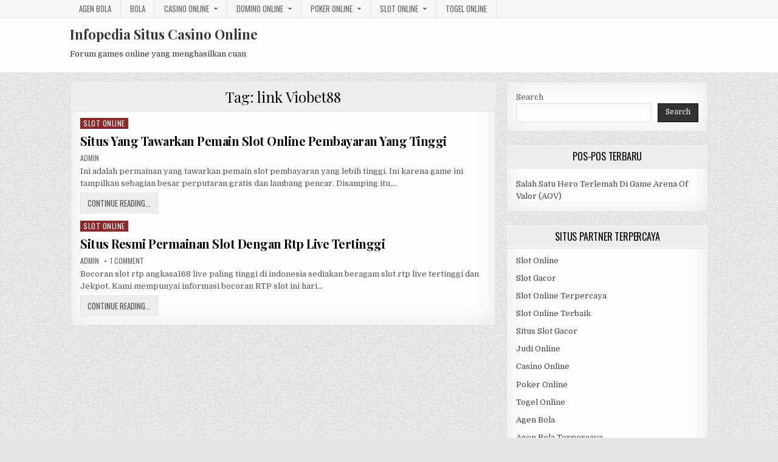

--- FILE ---
content_type: text/html; charset=UTF-8
request_url: http://nsvptapovanbharuch.com/tag/link-viobet88/
body_size: 9842
content:
<!DOCTYPE html>
<html lang="en">
<head>
<meta charset="UTF-8">
<meta name="viewport" content="width=device-width, initial-scale=1, maximum-scale=1">
<link rel="profile" href="http://gmpg.org/xfn/11">
<link rel="pingback" href="http://nsvptapovanbharuch.com/xmlrpc.php">
<meta name='robots' content='index, follow, max-image-preview:large, max-snippet:-1, max-video-preview:-1' />

	<!-- This site is optimized with the Yoast SEO plugin v26.8 - https://yoast.com/product/yoast-seo-wordpress/ -->
	<title>link Viobet88 Archives - Infopedia Situs Casino Online</title>
	<link rel="canonical" href="http://nsvptapovanbharuch.com/tag/link-viobet88/" />
	<meta property="og:locale" content="en_US" />
	<meta property="og:type" content="article" />
	<meta property="og:title" content="link Viobet88 Archives - Infopedia Situs Casino Online" />
	<meta property="og:url" content="http://nsvptapovanbharuch.com/tag/link-viobet88/" />
	<meta property="og:site_name" content="Infopedia Situs Casino Online" />
	<meta name="twitter:card" content="summary_large_image" />
	<script type="application/ld+json" class="yoast-schema-graph">{"@context":"https://schema.org","@graph":[{"@type":"CollectionPage","@id":"http://nsvptapovanbharuch.com/tag/link-viobet88/","url":"http://nsvptapovanbharuch.com/tag/link-viobet88/","name":"link Viobet88 Archives - Infopedia Situs Casino Online","isPartOf":{"@id":"https://nsvptapovanbharuch.com/#website"},"breadcrumb":{"@id":"http://nsvptapovanbharuch.com/tag/link-viobet88/#breadcrumb"},"inLanguage":"en"},{"@type":"BreadcrumbList","@id":"http://nsvptapovanbharuch.com/tag/link-viobet88/#breadcrumb","itemListElement":[{"@type":"ListItem","position":1,"name":"Home","item":"https://nsvptapovanbharuch.com/"},{"@type":"ListItem","position":2,"name":"link Viobet88"}]},{"@type":"WebSite","@id":"https://nsvptapovanbharuch.com/#website","url":"https://nsvptapovanbharuch.com/","name":"Infopedia Situs Casino Online","description":"Forum games online yang menghasilkan cuan","potentialAction":[{"@type":"SearchAction","target":{"@type":"EntryPoint","urlTemplate":"https://nsvptapovanbharuch.com/?s={search_term_string}"},"query-input":{"@type":"PropertyValueSpecification","valueRequired":true,"valueName":"search_term_string"}}],"inLanguage":"en"}]}</script>
	<!-- / Yoast SEO plugin. -->


<link rel='dns-prefetch' href='//fonts.googleapis.com' />
<link rel='dns-prefetch' href='//www.googletagmanager.com' />
<link rel="alternate" type="application/rss+xml" title="Infopedia Situs Casino Online &raquo; Feed" href="http://nsvptapovanbharuch.com/feed/" />
<link rel="alternate" type="application/rss+xml" title="Infopedia Situs Casino Online &raquo; Comments Feed" href="http://nsvptapovanbharuch.com/comments/feed/" />
<link rel="alternate" type="application/rss+xml" title="Infopedia Situs Casino Online &raquo; link Viobet88 Tag Feed" href="http://nsvptapovanbharuch.com/tag/link-viobet88/feed/" />
<script type="text/javascript">
/* <![CDATA[ */
window._wpemojiSettings = {"baseUrl":"https:\/\/s.w.org\/images\/core\/emoji\/15.0.3\/72x72\/","ext":".png","svgUrl":"https:\/\/s.w.org\/images\/core\/emoji\/15.0.3\/svg\/","svgExt":".svg","source":{"concatemoji":"http:\/\/nsvptapovanbharuch.com\/wp-includes\/js\/wp-emoji-release.min.js?ver=6.5.7"}};
/*! This file is auto-generated */
!function(i,n){var o,s,e;function c(e){try{var t={supportTests:e,timestamp:(new Date).valueOf()};sessionStorage.setItem(o,JSON.stringify(t))}catch(e){}}function p(e,t,n){e.clearRect(0,0,e.canvas.width,e.canvas.height),e.fillText(t,0,0);var t=new Uint32Array(e.getImageData(0,0,e.canvas.width,e.canvas.height).data),r=(e.clearRect(0,0,e.canvas.width,e.canvas.height),e.fillText(n,0,0),new Uint32Array(e.getImageData(0,0,e.canvas.width,e.canvas.height).data));return t.every(function(e,t){return e===r[t]})}function u(e,t,n){switch(t){case"flag":return n(e,"\ud83c\udff3\ufe0f\u200d\u26a7\ufe0f","\ud83c\udff3\ufe0f\u200b\u26a7\ufe0f")?!1:!n(e,"\ud83c\uddfa\ud83c\uddf3","\ud83c\uddfa\u200b\ud83c\uddf3")&&!n(e,"\ud83c\udff4\udb40\udc67\udb40\udc62\udb40\udc65\udb40\udc6e\udb40\udc67\udb40\udc7f","\ud83c\udff4\u200b\udb40\udc67\u200b\udb40\udc62\u200b\udb40\udc65\u200b\udb40\udc6e\u200b\udb40\udc67\u200b\udb40\udc7f");case"emoji":return!n(e,"\ud83d\udc26\u200d\u2b1b","\ud83d\udc26\u200b\u2b1b")}return!1}function f(e,t,n){var r="undefined"!=typeof WorkerGlobalScope&&self instanceof WorkerGlobalScope?new OffscreenCanvas(300,150):i.createElement("canvas"),a=r.getContext("2d",{willReadFrequently:!0}),o=(a.textBaseline="top",a.font="600 32px Arial",{});return e.forEach(function(e){o[e]=t(a,e,n)}),o}function t(e){var t=i.createElement("script");t.src=e,t.defer=!0,i.head.appendChild(t)}"undefined"!=typeof Promise&&(o="wpEmojiSettingsSupports",s=["flag","emoji"],n.supports={everything:!0,everythingExceptFlag:!0},e=new Promise(function(e){i.addEventListener("DOMContentLoaded",e,{once:!0})}),new Promise(function(t){var n=function(){try{var e=JSON.parse(sessionStorage.getItem(o));if("object"==typeof e&&"number"==typeof e.timestamp&&(new Date).valueOf()<e.timestamp+604800&&"object"==typeof e.supportTests)return e.supportTests}catch(e){}return null}();if(!n){if("undefined"!=typeof Worker&&"undefined"!=typeof OffscreenCanvas&&"undefined"!=typeof URL&&URL.createObjectURL&&"undefined"!=typeof Blob)try{var e="postMessage("+f.toString()+"("+[JSON.stringify(s),u.toString(),p.toString()].join(",")+"));",r=new Blob([e],{type:"text/javascript"}),a=new Worker(URL.createObjectURL(r),{name:"wpTestEmojiSupports"});return void(a.onmessage=function(e){c(n=e.data),a.terminate(),t(n)})}catch(e){}c(n=f(s,u,p))}t(n)}).then(function(e){for(var t in e)n.supports[t]=e[t],n.supports.everything=n.supports.everything&&n.supports[t],"flag"!==t&&(n.supports.everythingExceptFlag=n.supports.everythingExceptFlag&&n.supports[t]);n.supports.everythingExceptFlag=n.supports.everythingExceptFlag&&!n.supports.flag,n.DOMReady=!1,n.readyCallback=function(){n.DOMReady=!0}}).then(function(){return e}).then(function(){var e;n.supports.everything||(n.readyCallback(),(e=n.source||{}).concatemoji?t(e.concatemoji):e.wpemoji&&e.twemoji&&(t(e.twemoji),t(e.wpemoji)))}))}((window,document),window._wpemojiSettings);
/* ]]> */
</script>

<style id='wp-emoji-styles-inline-css' type='text/css'>

	img.wp-smiley, img.emoji {
		display: inline !important;
		border: none !important;
		box-shadow: none !important;
		height: 1em !important;
		width: 1em !important;
		margin: 0 0.07em !important;
		vertical-align: -0.1em !important;
		background: none !important;
		padding: 0 !important;
	}
</style>
<link rel='stylesheet' id='wp-block-library-css' href='http://nsvptapovanbharuch.com/wp-includes/css/dist/block-library/style.min.css?ver=6.5.7' type='text/css' media='all' />
<style id='classic-theme-styles-inline-css' type='text/css'>
/*! This file is auto-generated */
.wp-block-button__link{color:#fff;background-color:#32373c;border-radius:9999px;box-shadow:none;text-decoration:none;padding:calc(.667em + 2px) calc(1.333em + 2px);font-size:1.125em}.wp-block-file__button{background:#32373c;color:#fff;text-decoration:none}
</style>
<style id='global-styles-inline-css' type='text/css'>
body{--wp--preset--color--black: #000000;--wp--preset--color--cyan-bluish-gray: #abb8c3;--wp--preset--color--white: #ffffff;--wp--preset--color--pale-pink: #f78da7;--wp--preset--color--vivid-red: #cf2e2e;--wp--preset--color--luminous-vivid-orange: #ff6900;--wp--preset--color--luminous-vivid-amber: #fcb900;--wp--preset--color--light-green-cyan: #7bdcb5;--wp--preset--color--vivid-green-cyan: #00d084;--wp--preset--color--pale-cyan-blue: #8ed1fc;--wp--preset--color--vivid-cyan-blue: #0693e3;--wp--preset--color--vivid-purple: #9b51e0;--wp--preset--gradient--vivid-cyan-blue-to-vivid-purple: linear-gradient(135deg,rgba(6,147,227,1) 0%,rgb(155,81,224) 100%);--wp--preset--gradient--light-green-cyan-to-vivid-green-cyan: linear-gradient(135deg,rgb(122,220,180) 0%,rgb(0,208,130) 100%);--wp--preset--gradient--luminous-vivid-amber-to-luminous-vivid-orange: linear-gradient(135deg,rgba(252,185,0,1) 0%,rgba(255,105,0,1) 100%);--wp--preset--gradient--luminous-vivid-orange-to-vivid-red: linear-gradient(135deg,rgba(255,105,0,1) 0%,rgb(207,46,46) 100%);--wp--preset--gradient--very-light-gray-to-cyan-bluish-gray: linear-gradient(135deg,rgb(238,238,238) 0%,rgb(169,184,195) 100%);--wp--preset--gradient--cool-to-warm-spectrum: linear-gradient(135deg,rgb(74,234,220) 0%,rgb(151,120,209) 20%,rgb(207,42,186) 40%,rgb(238,44,130) 60%,rgb(251,105,98) 80%,rgb(254,248,76) 100%);--wp--preset--gradient--blush-light-purple: linear-gradient(135deg,rgb(255,206,236) 0%,rgb(152,150,240) 100%);--wp--preset--gradient--blush-bordeaux: linear-gradient(135deg,rgb(254,205,165) 0%,rgb(254,45,45) 50%,rgb(107,0,62) 100%);--wp--preset--gradient--luminous-dusk: linear-gradient(135deg,rgb(255,203,112) 0%,rgb(199,81,192) 50%,rgb(65,88,208) 100%);--wp--preset--gradient--pale-ocean: linear-gradient(135deg,rgb(255,245,203) 0%,rgb(182,227,212) 50%,rgb(51,167,181) 100%);--wp--preset--gradient--electric-grass: linear-gradient(135deg,rgb(202,248,128) 0%,rgb(113,206,126) 100%);--wp--preset--gradient--midnight: linear-gradient(135deg,rgb(2,3,129) 0%,rgb(40,116,252) 100%);--wp--preset--font-size--small: 13px;--wp--preset--font-size--medium: 20px;--wp--preset--font-size--large: 36px;--wp--preset--font-size--x-large: 42px;--wp--preset--spacing--20: 0.44rem;--wp--preset--spacing--30: 0.67rem;--wp--preset--spacing--40: 1rem;--wp--preset--spacing--50: 1.5rem;--wp--preset--spacing--60: 2.25rem;--wp--preset--spacing--70: 3.38rem;--wp--preset--spacing--80: 5.06rem;--wp--preset--shadow--natural: 6px 6px 9px rgba(0, 0, 0, 0.2);--wp--preset--shadow--deep: 12px 12px 50px rgba(0, 0, 0, 0.4);--wp--preset--shadow--sharp: 6px 6px 0px rgba(0, 0, 0, 0.2);--wp--preset--shadow--outlined: 6px 6px 0px -3px rgba(255, 255, 255, 1), 6px 6px rgba(0, 0, 0, 1);--wp--preset--shadow--crisp: 6px 6px 0px rgba(0, 0, 0, 1);}:where(.is-layout-flex){gap: 0.5em;}:where(.is-layout-grid){gap: 0.5em;}body .is-layout-flex{display: flex;}body .is-layout-flex{flex-wrap: wrap;align-items: center;}body .is-layout-flex > *{margin: 0;}body .is-layout-grid{display: grid;}body .is-layout-grid > *{margin: 0;}:where(.wp-block-columns.is-layout-flex){gap: 2em;}:where(.wp-block-columns.is-layout-grid){gap: 2em;}:where(.wp-block-post-template.is-layout-flex){gap: 1.25em;}:where(.wp-block-post-template.is-layout-grid){gap: 1.25em;}.has-black-color{color: var(--wp--preset--color--black) !important;}.has-cyan-bluish-gray-color{color: var(--wp--preset--color--cyan-bluish-gray) !important;}.has-white-color{color: var(--wp--preset--color--white) !important;}.has-pale-pink-color{color: var(--wp--preset--color--pale-pink) !important;}.has-vivid-red-color{color: var(--wp--preset--color--vivid-red) !important;}.has-luminous-vivid-orange-color{color: var(--wp--preset--color--luminous-vivid-orange) !important;}.has-luminous-vivid-amber-color{color: var(--wp--preset--color--luminous-vivid-amber) !important;}.has-light-green-cyan-color{color: var(--wp--preset--color--light-green-cyan) !important;}.has-vivid-green-cyan-color{color: var(--wp--preset--color--vivid-green-cyan) !important;}.has-pale-cyan-blue-color{color: var(--wp--preset--color--pale-cyan-blue) !important;}.has-vivid-cyan-blue-color{color: var(--wp--preset--color--vivid-cyan-blue) !important;}.has-vivid-purple-color{color: var(--wp--preset--color--vivid-purple) !important;}.has-black-background-color{background-color: var(--wp--preset--color--black) !important;}.has-cyan-bluish-gray-background-color{background-color: var(--wp--preset--color--cyan-bluish-gray) !important;}.has-white-background-color{background-color: var(--wp--preset--color--white) !important;}.has-pale-pink-background-color{background-color: var(--wp--preset--color--pale-pink) !important;}.has-vivid-red-background-color{background-color: var(--wp--preset--color--vivid-red) !important;}.has-luminous-vivid-orange-background-color{background-color: var(--wp--preset--color--luminous-vivid-orange) !important;}.has-luminous-vivid-amber-background-color{background-color: var(--wp--preset--color--luminous-vivid-amber) !important;}.has-light-green-cyan-background-color{background-color: var(--wp--preset--color--light-green-cyan) !important;}.has-vivid-green-cyan-background-color{background-color: var(--wp--preset--color--vivid-green-cyan) !important;}.has-pale-cyan-blue-background-color{background-color: var(--wp--preset--color--pale-cyan-blue) !important;}.has-vivid-cyan-blue-background-color{background-color: var(--wp--preset--color--vivid-cyan-blue) !important;}.has-vivid-purple-background-color{background-color: var(--wp--preset--color--vivid-purple) !important;}.has-black-border-color{border-color: var(--wp--preset--color--black) !important;}.has-cyan-bluish-gray-border-color{border-color: var(--wp--preset--color--cyan-bluish-gray) !important;}.has-white-border-color{border-color: var(--wp--preset--color--white) !important;}.has-pale-pink-border-color{border-color: var(--wp--preset--color--pale-pink) !important;}.has-vivid-red-border-color{border-color: var(--wp--preset--color--vivid-red) !important;}.has-luminous-vivid-orange-border-color{border-color: var(--wp--preset--color--luminous-vivid-orange) !important;}.has-luminous-vivid-amber-border-color{border-color: var(--wp--preset--color--luminous-vivid-amber) !important;}.has-light-green-cyan-border-color{border-color: var(--wp--preset--color--light-green-cyan) !important;}.has-vivid-green-cyan-border-color{border-color: var(--wp--preset--color--vivid-green-cyan) !important;}.has-pale-cyan-blue-border-color{border-color: var(--wp--preset--color--pale-cyan-blue) !important;}.has-vivid-cyan-blue-border-color{border-color: var(--wp--preset--color--vivid-cyan-blue) !important;}.has-vivid-purple-border-color{border-color: var(--wp--preset--color--vivid-purple) !important;}.has-vivid-cyan-blue-to-vivid-purple-gradient-background{background: var(--wp--preset--gradient--vivid-cyan-blue-to-vivid-purple) !important;}.has-light-green-cyan-to-vivid-green-cyan-gradient-background{background: var(--wp--preset--gradient--light-green-cyan-to-vivid-green-cyan) !important;}.has-luminous-vivid-amber-to-luminous-vivid-orange-gradient-background{background: var(--wp--preset--gradient--luminous-vivid-amber-to-luminous-vivid-orange) !important;}.has-luminous-vivid-orange-to-vivid-red-gradient-background{background: var(--wp--preset--gradient--luminous-vivid-orange-to-vivid-red) !important;}.has-very-light-gray-to-cyan-bluish-gray-gradient-background{background: var(--wp--preset--gradient--very-light-gray-to-cyan-bluish-gray) !important;}.has-cool-to-warm-spectrum-gradient-background{background: var(--wp--preset--gradient--cool-to-warm-spectrum) !important;}.has-blush-light-purple-gradient-background{background: var(--wp--preset--gradient--blush-light-purple) !important;}.has-blush-bordeaux-gradient-background{background: var(--wp--preset--gradient--blush-bordeaux) !important;}.has-luminous-dusk-gradient-background{background: var(--wp--preset--gradient--luminous-dusk) !important;}.has-pale-ocean-gradient-background{background: var(--wp--preset--gradient--pale-ocean) !important;}.has-electric-grass-gradient-background{background: var(--wp--preset--gradient--electric-grass) !important;}.has-midnight-gradient-background{background: var(--wp--preset--gradient--midnight) !important;}.has-small-font-size{font-size: var(--wp--preset--font-size--small) !important;}.has-medium-font-size{font-size: var(--wp--preset--font-size--medium) !important;}.has-large-font-size{font-size: var(--wp--preset--font-size--large) !important;}.has-x-large-font-size{font-size: var(--wp--preset--font-size--x-large) !important;}
.wp-block-navigation a:where(:not(.wp-element-button)){color: inherit;}
:where(.wp-block-post-template.is-layout-flex){gap: 1.25em;}:where(.wp-block-post-template.is-layout-grid){gap: 1.25em;}
:where(.wp-block-columns.is-layout-flex){gap: 2em;}:where(.wp-block-columns.is-layout-grid){gap: 2em;}
.wp-block-pullquote{font-size: 1.5em;line-height: 1.6;}
</style>
<link rel='stylesheet' id='greatwp-maincss-css' href='http://nsvptapovanbharuch.com/wp-content/themes/greatwp/style.css' type='text/css' media='all' />
<link rel='stylesheet' id='font-awesome-css' href='http://nsvptapovanbharuch.com/wp-content/themes/greatwp/assets/css/font-awesome.min.css' type='text/css' media='all' />
<link rel='stylesheet' id='greatwp-webfont-css' href='//fonts.googleapis.com/css?family=Playfair+Display:400,400i,700,700i|Domine:400,700|Oswald:400,700&#038;display=swap' type='text/css' media='all' />
<script type="text/javascript" src="http://nsvptapovanbharuch.com/wp-includes/js/jquery/jquery.min.js?ver=3.7.1" id="jquery-core-js"></script>
<script type="text/javascript" src="http://nsvptapovanbharuch.com/wp-includes/js/jquery/jquery-migrate.min.js?ver=3.4.1" id="jquery-migrate-js"></script>
<link rel="https://api.w.org/" href="http://nsvptapovanbharuch.com/wp-json/" /><link rel="alternate" type="application/json" href="http://nsvptapovanbharuch.com/wp-json/wp/v2/tags/608" /><link rel="EditURI" type="application/rsd+xml" title="RSD" href="http://nsvptapovanbharuch.com/xmlrpc.php?rsd" />
<meta name="generator" content="WordPress 6.5.7" />
<meta name="generator" content="Site Kit by Google 1.170.0" /><meta name="generator" content="Powered by WPBakery Page Builder - drag and drop page builder for WordPress."/>
<style type="text/css" id="custom-background-css">
body.custom-background { background-image: url("http://nsvptapovanbharuch.com/wp-content/themes/greatwp/assets/images/background.png"); background-position: left top; background-size: auto; background-repeat: repeat; background-attachment: fixed; }
</style>
	<link rel="alternate" type="application/rss+xml" title="RSS" href="http://nsvptapovanbharuch.com/rsslatest.xml" /><noscript><style> .wpb_animate_when_almost_visible { opacity: 1; }</style></noscript></head>

<body class="archive tag tag-link-viobet88 tag-608 custom-background greatwp-animated greatwp-fadein wpb-js-composer js-comp-ver-6.8.0 vc_responsive" id="greatwp-site-body" itemscope="itemscope" itemtype="http://schema.org/WebPage">
<a class="skip-link screen-reader-text" href="#greatwp-posts-wrapper">Skip to content</a>

<div class="greatwp-container greatwp-secondary-menu-container clearfix">
<div class="greatwp-secondary-menu-container-inside clearfix">
<nav class="greatwp-nav-secondary" id="greatwp-secondary-navigation" itemscope="itemscope" itemtype="http://schema.org/SiteNavigationElement" role="navigation" aria-label="Secondary Menu">
<div class="greatwp-outer-wrapper">
<button class="greatwp-secondary-responsive-menu-icon" aria-controls="greatwp-menu-secondary-navigation" aria-expanded="false">Menu</button>
<ul id="greatwp-menu-secondary-navigation" class="greatwp-secondary-nav-menu greatwp-menu-secondary"><li id="menu-item-391" class="menu-item menu-item-type-taxonomy menu-item-object-category menu-item-391"><a href="http://nsvptapovanbharuch.com/category/agen-bola/">Agen Bola</a></li>
<li id="menu-item-392" class="menu-item menu-item-type-taxonomy menu-item-object-category menu-item-392"><a href="http://nsvptapovanbharuch.com/category/bola/">Bola</a></li>
<li id="menu-item-393" class="menu-item menu-item-type-taxonomy menu-item-object-category menu-item-has-children menu-item-393"><a href="http://nsvptapovanbharuch.com/category/casino-online/">Casino Online</a>
<ul class="sub-menu">
	<li id="menu-item-604" class="menu-item menu-item-type-custom menu-item-object-custom menu-item-604"><a href="http://139.59.244.3/">betslot88</a></li>
	<li id="menu-item-605" class="menu-item menu-item-type-custom menu-item-object-custom menu-item-605"><a href="https://154.26.133.205/">areaslots</a></li>
</ul>
</li>
<li id="menu-item-395" class="menu-item menu-item-type-taxonomy menu-item-object-category menu-item-has-children menu-item-395"><a href="http://nsvptapovanbharuch.com/category/domino-online/">Domino Online</a>
<ul class="sub-menu">
	<li id="menu-item-594" class="menu-item menu-item-type-custom menu-item-object-custom menu-item-594"><a href="http://128.199.65.143/">gg88</a></li>
	<li id="menu-item-599" class="menu-item menu-item-type-custom menu-item-object-custom menu-item-599"><a href="http://209.97.162.9/">asiahoki</a></li>
</ul>
</li>
<li id="menu-item-397" class="menu-item menu-item-type-taxonomy menu-item-object-category menu-item-has-children menu-item-397"><a href="http://nsvptapovanbharuch.com/category/poker-online/">Poker Online</a>
<ul class="sub-menu">
	<li id="menu-item-603" class="menu-item menu-item-type-custom menu-item-object-custom menu-item-603"><a href="http://167.71.220.95/">rajapoker</a></li>
</ul>
</li>
<li id="menu-item-398" class="menu-item menu-item-type-taxonomy menu-item-object-category menu-item-has-children menu-item-398"><a href="http://nsvptapovanbharuch.com/category/slot-online/">Slot Online</a>
<ul class="sub-menu">
	<li id="menu-item-596" class="menu-item menu-item-type-custom menu-item-object-custom menu-item-596"><a>eslot</a></li>
	<li id="menu-item-600" class="menu-item menu-item-type-custom menu-item-object-custom menu-item-600"><a href="http://178.128.88.84/">garudagame</a></li>
	<li id="menu-item-602" class="menu-item menu-item-type-custom menu-item-object-custom menu-item-602"><a href="http://167.71.207.79/">playslot</a></li>
	<li id="menu-item-615" class="menu-item menu-item-type-custom menu-item-object-custom menu-item-615"><a href="http://46.101.208.185/">psgslot</a></li>
	<li id="menu-item-619" class="menu-item menu-item-type-custom menu-item-object-custom menu-item-619"><a href="http://159.65.134.188/">mediaslot</a></li>
</ul>
</li>
<li id="menu-item-399" class="menu-item menu-item-type-taxonomy menu-item-object-category menu-item-399"><a href="http://nsvptapovanbharuch.com/category/togel-online/">Togel Online</a></li>
</ul></div>
</nav>
</div>
</div>

<div class="greatwp-container" id="greatwp-header" itemscope="itemscope" itemtype="http://schema.org/WPHeader" role="banner">
<div class="greatwp-head-content clearfix" id="greatwp-head-content">

<div class="greatwp-outer-wrapper">


<div class="greatwp-header-inside clearfix">
<div id="greatwp-logo">
    <div class="site-branding">
      <h1 class="greatwp-site-title"><a href="http://nsvptapovanbharuch.com/" rel="home">Infopedia Situs Casino Online</a></h1>
      <p class="greatwp-site-description">Forum games online yang menghasilkan cuan</p>
    </div>
</div><!--/#greatwp-logo -->

<div id="greatwp-header-banner">
</div><!--/#greatwp-header-banner -->
</div>

</div>

</div><!--/#greatwp-head-content -->
</div><!--/#greatwp-header -->


<div id="greatwp-search-overlay-wrap" class="greatwp-search-overlay">
  <button class="greatwp-search-closebtn" aria-label="Close Search" title="Close Search">&#xD7;</button>
  <div class="greatwp-search-overlay-content">
    
<form role="search" method="get" class="greatwp-search-form" action="http://nsvptapovanbharuch.com/">
<label>
    <span class="screen-reader-text">Search for:</span>
    <input type="search" class="greatwp-search-field" placeholder="Search &hellip;" value="" name="s" />
</label>
<input type="submit" class="greatwp-search-submit" value="Search" />
</form>  </div>
</div>

<div class="greatwp-outer-wrapper">


</div>

<div class="greatwp-outer-wrapper">

<div class="greatwp-container clearfix" id="greatwp-wrapper">
<div class="greatwp-content-wrapper clearfix" id="greatwp-content-wrapper">
<div class="greatwp-main-wrapper clearfix" id="greatwp-main-wrapper" itemscope="itemscope" itemtype="http://schema.org/Blog" role="main">
<div class="theiaStickySidebar">
<div class="greatwp-main-wrapper-inside clearfix">




<div class="greatwp-posts-wrapper" id="greatwp-posts-wrapper">

<div class="greatwp-posts greatwp-box">

<header class="page-header">
<div class="page-header-inside">
<h1 class="page-title">Tag: <span>link Viobet88</span></h1></div>
</header>

<div class="greatwp-posts-content">


    <div class="greatwp-posts-container">
        
        
<div id="post-721" class="greatwp-fp04-post">

    
        <div class="greatwp-fp04-post-details-full">
    <div class="greatwp-fp04-post-categories"><span class="screen-reader-text">Posted in </span><a href="http://nsvptapovanbharuch.com/category/slot-online/" rel="category tag">Slot Online</a></div>
    <h3 class="greatwp-fp04-post-title"><a href="http://nsvptapovanbharuch.com/situs-yang-tawarkan-pemain-slot-online-pembayaran-yang-tinggi/" rel="bookmark">Situs Yang Tawarkan Pemain Slot Online Pembayaran Yang Tinggi</a></h3>
            <div class="greatwp-fp04-post-footer">
    <span class="greatwp-fp04-post-author greatwp-fp04-post-meta"><a href="http://nsvptapovanbharuch.com/author/admin/"><span class="screen-reader-text">Author: </span>admin</a></span>            </div>
    
    <div class="greatwp-fp04-post-snippet"><p>Ini adalah permainan yang tawarkan pemain slot pembayaran yang lebih tinggi. Ini karena game ini tampilkan sebagian besar perputaran gratis dan lambang pencar. Disamping itu,&#8230;</p>
</div>
    <div class='greatwp-fp04-post-read-more'><a href="http://nsvptapovanbharuch.com/situs-yang-tawarkan-pemain-slot-online-pembayaran-yang-tinggi/"><span class="greatwp-read-more-text">Continue Reading...<span class="screen-reader-text"> Situs Yang Tawarkan Pemain Slot Online Pembayaran Yang Tinggi</span></span></a></div>
    </div>    
</div>
    
        
<div id="post-628" class="greatwp-fp04-post">

    
        <div class="greatwp-fp04-post-details-full">
    <div class="greatwp-fp04-post-categories"><span class="screen-reader-text">Posted in </span><a href="http://nsvptapovanbharuch.com/category/slot-online/" rel="category tag">Slot Online</a></div>
    <h3 class="greatwp-fp04-post-title"><a href="http://nsvptapovanbharuch.com/situs-resmi-permainan-slot-dengan-rtp-live-tertinggi/" rel="bookmark">Situs Resmi Permainan Slot Dengan Rtp Live Tertinggi</a></h3>
            <div class="greatwp-fp04-post-footer">
    <span class="greatwp-fp04-post-author greatwp-fp04-post-meta"><a href="http://nsvptapovanbharuch.com/author/admin/"><span class="screen-reader-text">Author: </span>admin</a></span>            <span class="greatwp-fp04-post-comment greatwp-fp04-post-meta"><a href="http://nsvptapovanbharuch.com/situs-resmi-permainan-slot-dengan-rtp-live-tertinggi/#comments">1 Comment<span class="screen-reader-text"> on Situs Resmi Permainan Slot Dengan Rtp Live Tertinggi</span></a></span>
        </div>
    
    <div class="greatwp-fp04-post-snippet"><p>Bocoran slot rtp angkasa168 live paling tinggi di indonesia sediakan beragam slot rtp live tertinggi dan Jekpot. Kami mempunyai informasi bocoran RTP slot ini hari&#8230;</p>
</div>
    <div class='greatwp-fp04-post-read-more'><a href="http://nsvptapovanbharuch.com/situs-resmi-permainan-slot-dengan-rtp-live-tertinggi/"><span class="greatwp-read-more-text">Continue Reading...<span class="screen-reader-text"> Situs Resmi Permainan Slot Dengan Rtp Live Tertinggi</span></span></a></div>
    </div>    
</div>
        </div>
    <div class="clear"></div>

    

</div>
</div>

</div><!--/#greatwp-posts-wrapper -->




</div>
</div>
</div><!-- /#greatwp-main-wrapper -->


<div class="greatwp-sidebar-one-wrapper greatwp-sidebar-widget-areas clearfix" id="greatwp-sidebar-one-wrapper" itemscope="itemscope" itemtype="http://schema.org/WPSideBar" role="complementary">
<div class="theiaStickySidebar">
<div class="greatwp-sidebar-one-wrapper-inside clearfix">

<div id="block-2" class="greatwp-side-widget widget greatwp-box widget_block widget_search"><form role="search" method="get" action="http://nsvptapovanbharuch.com/" class="wp-block-search__button-outside wp-block-search__text-button wp-block-search"    ><label class="wp-block-search__label" for="wp-block-search__input-1" >Search</label><div class="wp-block-search__inside-wrapper " ><input class="wp-block-search__input" id="wp-block-search__input-1" placeholder="" value="" type="search" name="s" required /><button aria-label="Search" class="wp-block-search__button wp-element-button" type="submit" >Search</button></div></form></div>
		<div id="recent-posts-3" class="greatwp-side-widget widget greatwp-box widget_recent_entries">
		<h2 class="greatwp-widget-title"><span>Pos-Pos Terbaru</span></h2><nav aria-label="Pos-Pos Terbaru">
		<ul>
											<li>
					<a href="http://nsvptapovanbharuch.com/salah-satu-hero-terlemah-di-game-arena-of-valor-aov/">Salah Satu Hero Terlemah Di Game Arena Of Valor (AOV)</a>
									</li>
					</ul>

		</nav></div><div id="custom_html-3" class="widget_text greatwp-side-widget widget greatwp-box widget_custom_html"><h2 class="greatwp-widget-title"><span>Situs Partner Terpercaya</span></h2><div class="textwidget custom-html-widget"><p><a href="https://nsvptapovanbharuch.com/">Slot Online</a></p>
<p><a href="https://nsvptapovanbharuch.com/">Slot Gacor</a></p>
<p><a href="https://nsvptapovanbharuch.com/">Slot Online Terpercaya</a></p>
<p><a href="https://nsvptapovanbharuch.com/">Slot Online Terbaik</a></p>
<p><a href="https://nsvptapovanbharuch.com/">Situs Slot Gacor</a></p>
<p><a href="https://nsvptapovanbharuch.com/">Judi Online</a></p>
<p><a href="https://nsvptapovanbharuch.com/">Casino Online</a></p>
<p><a href="https://nsvptapovanbharuch.com/">Poker Online</a></p>
<p><a href="https://nsvptapovanbharuch.com/">Togel Online</a></p>
<p><a href="https://nsvptapovanbharuch.com/">Agen Bola</a></p>
<p><a href="https://nsvptapovanbharuch.com/">Agen Bola Terpercaya</a></p>
<p><a href="https://nsvptapovanbharuch.com/">Agen Bola Resmi</a></p>
<p><a href="https://nsvptapovanbharuch.com/">Situs Slot Online</a></p>
<p><a href="https://nsvptapovanbharuch.com/">IDN Slot</a></p>
<p><a href="https://nsvptapovanbharuch.com/">IDN Live</a></p>
<p><a href="https://nsvptapovanbharuch.com/">IDN Poker</a></p>
<p><a href="https://nsvptapovanbharuch.com/">Agen Slot Online</a></p>
<p><a href="https://nsvptapovanbharuch.com/">Situs Slot Online</a></p>
<p><a href="https://kdslot.org" target="_blank" rel="noopener">kdslot</a></p>
<p><a href="https://kaisar88.org" target="_blank" rel="noopener">kaisar88</a></p>
<p><a href="https://68.183.238.49" target="_blank" rel="noopener">Asiabet</a></p>
<p><a href="https://asiabet88.org" target="_blank" rel="noopener">asiabet88</a></p>
<p><a href="http://206.189.83.86" target="_blank" rel="noopener">asiaslot</a></p>
<p><a href="http://slotasiabet.id/" target="_blank" rel="noopener">slotasiabet</a></p>
<p><a href="http://159.223.94.79" target="_blank" rel="noopener">casino88</a></p>
<p><a href="http://134.209.99.23" target="_blank" rel="noopener">asia88</a></p>
<p><a href="http://209.97.162.9" target="_blank" rel="noopener">asiahoki</a></p>
<p><a href="http://128.199.65.143/" target="_blank" rel="noopener">gg88</a></p>
<p><a href="http://46.101.208.185" target="_blank" rel="noopener">psgslot</a></p></div></div><div id="tag_cloud-2" class="greatwp-side-widget widget greatwp-box widget_tag_cloud"><h2 class="greatwp-widget-title"><span>Tags</span></h2><nav aria-label="Tags"><div class="tagcloud"><a href="http://nsvptapovanbharuch.com/tag/bandar-online-terpercaya/" class="tag-cloud-link tag-link-164 tag-link-position-1" style="font-size: 15.333333333333pt;" aria-label="bandar online terpercaya (4 items)">bandar online terpercaya</a>
<a href="http://nsvptapovanbharuch.com/tag/blackjack/" class="tag-cloud-link tag-link-269 tag-link-position-2" style="font-size: 12pt;" aria-label="blackjack (3 items)">blackjack</a>
<a href="http://nsvptapovanbharuch.com/tag/cara-bermain-qiu-qiu-untuk-pemula/" class="tag-cloud-link tag-link-144 tag-link-position-3" style="font-size: 15.333333333333pt;" aria-label="cara bermain qiu qiu untuk pemula (4 items)">cara bermain qiu qiu untuk pemula</a>
<a href="http://nsvptapovanbharuch.com/tag/cara-bermain-slot/" class="tag-cloud-link tag-link-145 tag-link-position-4" style="font-size: 12pt;" aria-label="cara bermain slot (3 items)">cara bermain slot</a>
<a href="http://nsvptapovanbharuch.com/tag/cara-menang-main-slot/" class="tag-cloud-link tag-link-138 tag-link-position-5" style="font-size: 12pt;" aria-label="cara menang main slot (3 items)">cara menang main slot</a>
<a href="http://nsvptapovanbharuch.com/tag/cara-menang-main-slot-online-di-hp/" class="tag-cloud-link tag-link-146 tag-link-position-6" style="font-size: 15.333333333333pt;" aria-label="cara menang main slot online di hp (4 items)">cara menang main slot online di hp</a>
<a href="http://nsvptapovanbharuch.com/tag/casino-online-terpercaya/" class="tag-cloud-link tag-link-109 tag-link-position-7" style="font-size: 15.333333333333pt;" aria-label="casino online terpercaya (4 items)">casino online terpercaya</a>
<a href="http://nsvptapovanbharuch.com/tag/daftar-judi-slot/" class="tag-cloud-link tag-link-140 tag-link-position-8" style="font-size: 12pt;" aria-label="daftar judi slot (3 items)">daftar judi slot</a>
<a href="http://nsvptapovanbharuch.com/tag/daftar-situs-judi-slot-online-terpercaya/" class="tag-cloud-link tag-link-136 tag-link-position-9" style="font-size: 12pt;" aria-label="daftar situs judi slot online terpercaya (3 items)">daftar situs judi slot online terpercaya</a>
<a href="http://nsvptapovanbharuch.com/tag/daftar-slot-online-terpercaya/" class="tag-cloud-link tag-link-160 tag-link-position-10" style="font-size: 15.333333333333pt;" aria-label="daftar slot online terpercaya (4 items)">daftar slot online terpercaya</a>
<a href="http://nsvptapovanbharuch.com/tag/daftar-slot-terpercaya/" class="tag-cloud-link tag-link-141 tag-link-position-11" style="font-size: 12pt;" aria-label="daftar slot terpercaya (3 items)">daftar slot terpercaya</a>
<a href="http://nsvptapovanbharuch.com/tag/dewa-slot-jackpot/" class="tag-cloud-link tag-link-155 tag-link-position-12" style="font-size: 15.333333333333pt;" aria-label="dewa slot jackpot (4 items)">dewa slot jackpot</a>
<a href="http://nsvptapovanbharuch.com/tag/game-judi-online/" class="tag-cloud-link tag-link-137 tag-link-position-13" style="font-size: 12pt;" aria-label="game judi online (3 items)">game judi online</a>
<a href="http://nsvptapovanbharuch.com/tag/game-slot-terpercaya/" class="tag-cloud-link tag-link-152 tag-link-position-14" style="font-size: 15.333333333333pt;" aria-label="game slot terpercaya (4 items)">game slot terpercaya</a>
<a href="http://nsvptapovanbharuch.com/tag/judi-bola-casino-poker-slot-togel/" class="tag-cloud-link tag-link-366 tag-link-position-15" style="font-size: 12pt;" aria-label="Judi Bola | Casino | Poker | Slot | Togel (3 items)">Judi Bola | Casino | Poker | Slot | Togel</a>
<a href="http://nsvptapovanbharuch.com/tag/judi-online/" class="tag-cloud-link tag-link-28 tag-link-position-16" style="font-size: 18pt;" aria-label="judi online (5 items)">judi online</a>
<a href="http://nsvptapovanbharuch.com/tag/judi-online-terpercaya/" class="tag-cloud-link tag-link-102 tag-link-position-17" style="font-size: 18pt;" aria-label="judi online terpercaya (5 items)">judi online terpercaya</a>
<a href="http://nsvptapovanbharuch.com/tag/judi-pulsa-online/" class="tag-cloud-link tag-link-143 tag-link-position-18" style="font-size: 12pt;" aria-label="judi pulsa online (3 items)">judi pulsa online</a>
<a href="http://nsvptapovanbharuch.com/tag/judi-slot-jackpot-terbesar/" class="tag-cloud-link tag-link-147 tag-link-position-19" style="font-size: 15.333333333333pt;" aria-label="judi slot jackpot terbesar (4 items)">judi slot jackpot terbesar</a>
<a href="http://nsvptapovanbharuch.com/tag/judi-slot-terbaik/" class="tag-cloud-link tag-link-153 tag-link-position-20" style="font-size: 15.333333333333pt;" aria-label="judi slot terbaik (4 items)">judi slot terbaik</a>
<a href="http://nsvptapovanbharuch.com/tag/link-mpo-slot-terbaru/" class="tag-cloud-link tag-link-159 tag-link-position-21" style="font-size: 15.333333333333pt;" aria-label="link mpo slot terbaru (4 items)">link mpo slot terbaru</a>
<a href="http://nsvptapovanbharuch.com/tag/menang-judi-slot-online/" class="tag-cloud-link tag-link-162 tag-link-position-22" style="font-size: 15.333333333333pt;" aria-label="menang judi slot online (4 items)">menang judi slot online</a>
<a href="http://nsvptapovanbharuch.com/tag/nagaslot-terpercaya/" class="tag-cloud-link tag-link-598 tag-link-position-23" style="font-size: 8pt;" aria-label="NagaSlot terpercaya (2 items)">NagaSlot terpercaya</a>
<a href="http://nsvptapovanbharuch.com/tag/pecinta-slot/" class="tag-cloud-link tag-link-148 tag-link-position-24" style="font-size: 15.333333333333pt;" aria-label="pecinta slot (4 items)">pecinta slot</a>
<a href="http://nsvptapovanbharuch.com/tag/poker-online/" class="tag-cloud-link tag-link-60 tag-link-position-25" style="font-size: 15.333333333333pt;" aria-label="poker online (4 items)">poker online</a>
<a href="http://nsvptapovanbharuch.com/tag/situs-judi-online/" class="tag-cloud-link tag-link-119 tag-link-position-26" style="font-size: 18pt;" aria-label="Situs Judi Online (5 items)">Situs Judi Online</a>
<a href="http://nsvptapovanbharuch.com/tag/situs-judi-pkv-terbaik/" class="tag-cloud-link tag-link-156 tag-link-position-27" style="font-size: 15.333333333333pt;" aria-label="situs judi pkv terbaik (4 items)">situs judi pkv terbaik</a>
<a href="http://nsvptapovanbharuch.com/tag/situs-judi-pulsa/" class="tag-cloud-link tag-link-150 tag-link-position-28" style="font-size: 15.333333333333pt;" aria-label="situs judi pulsa (4 items)">situs judi pulsa</a>
<a href="http://nsvptapovanbharuch.com/tag/situs-judi-slot-online-deposit-via-pulsa-10-ribu/" class="tag-cloud-link tag-link-151 tag-link-position-29" style="font-size: 15.333333333333pt;" aria-label="situs judi slot online deposit via pulsa 10 ribu (4 items)">situs judi slot online deposit via pulsa 10 ribu</a>
<a href="http://nsvptapovanbharuch.com/tag/situs-judi-slot-online-resmi/" class="tag-cloud-link tag-link-135 tag-link-position-30" style="font-size: 12pt;" aria-label="situs judi slot online resmi (3 items)">situs judi slot online resmi</a>
<a href="http://nsvptapovanbharuch.com/tag/situs-judi-slot-paling-gampang-menang/" class="tag-cloud-link tag-link-163 tag-link-position-31" style="font-size: 15.333333333333pt;" aria-label="situs judi slot paling gampang menang (4 items)">situs judi slot paling gampang menang</a>
<a href="http://nsvptapovanbharuch.com/tag/situs-judi-slot-terbaru/" class="tag-cloud-link tag-link-142 tag-link-position-32" style="font-size: 12pt;" aria-label="situs judi slot terbaru (3 items)">situs judi slot terbaru</a>
<a href="http://nsvptapovanbharuch.com/tag/situs-online-judi-terbaik/" class="tag-cloud-link tag-link-161 tag-link-position-33" style="font-size: 15.333333333333pt;" aria-label="situs online judi terbaik (4 items)">situs online judi terbaik</a>
<a href="http://nsvptapovanbharuch.com/tag/situs-poker-online-terbaik/" class="tag-cloud-link tag-link-179 tag-link-position-34" style="font-size: 12pt;" aria-label="situs poker online terbaik (3 items)">situs poker online terbaik</a>
<a href="http://nsvptapovanbharuch.com/tag/situs-poker-terpercaya/" class="tag-cloud-link tag-link-181 tag-link-position-35" style="font-size: 12pt;" aria-label="situs poker terpercaya (3 items)">situs poker terpercaya</a>
<a href="http://nsvptapovanbharuch.com/tag/situs-slot-4d/" class="tag-cloud-link tag-link-149 tag-link-position-36" style="font-size: 15.333333333333pt;" aria-label="situs slot 4d (4 items)">situs slot 4d</a>
<a href="http://nsvptapovanbharuch.com/tag/situs-slot-online/" class="tag-cloud-link tag-link-134 tag-link-position-37" style="font-size: 12pt;" aria-label="situs slot online (3 items)">situs slot online</a>
<a href="http://nsvptapovanbharuch.com/tag/slot/" class="tag-cloud-link tag-link-46 tag-link-position-38" style="font-size: 12pt;" aria-label="slot (3 items)">slot</a>
<a href="http://nsvptapovanbharuch.com/tag/slot88-online/" class="tag-cloud-link tag-link-154 tag-link-position-39" style="font-size: 15.333333333333pt;" aria-label="slot88 online (4 items)">slot88 online</a>
<a href="http://nsvptapovanbharuch.com/tag/slot-deposit-5000/" class="tag-cloud-link tag-link-158 tag-link-position-40" style="font-size: 18pt;" aria-label="slot deposit 5000 (5 items)">slot deposit 5000</a>
<a href="http://nsvptapovanbharuch.com/tag/slot-deposit-pulsa-10-ribu-tanpa-potongan/" class="tag-cloud-link tag-link-190 tag-link-position-41" style="font-size: 12pt;" aria-label="slot deposit pulsa 10 ribu tanpa potongan (3 items)">slot deposit pulsa 10 ribu tanpa potongan</a>
<a href="http://nsvptapovanbharuch.com/tag/slot-judi-terpercaya/" class="tag-cloud-link tag-link-139 tag-link-position-42" style="font-size: 12pt;" aria-label="slot judi terpercaya (3 items)">slot judi terpercaya</a>
<a href="http://nsvptapovanbharuch.com/tag/slot-online/" class="tag-cloud-link tag-link-47 tag-link-position-43" style="font-size: 22pt;" aria-label="slot online (7 items)">slot online</a>
<a href="http://nsvptapovanbharuch.com/tag/taruhan-bola-online/" class="tag-cloud-link tag-link-200 tag-link-position-44" style="font-size: 8pt;" aria-label="taruhan bola online (2 items)">taruhan bola online</a>
<a href="http://nsvptapovanbharuch.com/tag/tokyo-slot88/" class="tag-cloud-link tag-link-157 tag-link-position-45" style="font-size: 15.333333333333pt;" aria-label="tokyo slot88 (4 items)">tokyo slot88</a></div>
</nav></div><div id="custom_html-4" class="widget_text greatwp-side-widget widget greatwp-box widget_custom_html"><div class="textwidget custom-html-widget"><div style="display: none;">
<p><a href="http://188.166.238.12" target="_blank" rel="noopener">ggslot</a></p>
<p><a href="https://154.26.133.205" target="_blank" rel="noopener">areaslot</a></p>
<p><a href="http://139.59.244.3" target="_blank" rel="noopener">betslot88</a></p>
<p><a href="http://178.128.88.84/" target="_blank" rel="noopener">garudagame</a></p>
<p><a href="http://159.65.134.188" target="_blank" rel="noopener">mediaslot</a></p>
<p><a href="http://178.128.63.217" target="_blank" rel="noopener">slotbet88</a></p>
<p><a href="http://139.59.96.169" target="_blank" rel="noopener">nagahoki</a></p>
<p><a href="http://159.223.56.131" target="_blank" rel="noopener">megawin</a></p>
<p><a href="http://68.183.233.231" target="_blank" rel="noopener">megaslot</a></p>
<p><a href="http://165.22.109.2" target="_blank" rel="noopener">alibabaslot</a></p>
<p><a href="http://159.223.88.179" target="_blank" rel="noopener">slotking</a></p>
<p><a href="http://103.161.185.128" target="_blank" rel="noopener">asiabet88</a></p>
</div></div></div><div id="custom_html-5" class="widget_text greatwp-side-widget widget greatwp-box widget_custom_html"><div class="textwidget custom-html-widget"><div style="display: none;">
HT <br>
<p><a href="http://191.101.3.29/" target="_blank" rel="noopener">http://191.101.3.29</a></p>
<p><a href="http://191.101.3.144/" target="_blank" rel="noopener">http://191.101.3.144</a></p>
<p><a href="http://179.61.188.5/" target="_blank" rel="noopener">http://179.61.188.5</a></p>
<p><a href="http://179.61.188.147/" target="_blank" rel="noopener">http://179.61.188.147</a></p>
<p><a href="http://191.101.229.69/" target="_blank" rel="noopener">http://191.101.229.69</a></p>
DO team56<br>
<p><a href="http://178.128.51.122/" target="_blank" rel="noopener">http://178.128.51.122</a></p>
<p><a href="http://139.59.235.166/" target="_blank" rel="noopener">http://139.59.235.166</a></p>
<p><a href="http://143.198.89.198/" target="_blank" rel="noopener">http://143.198.89.198</a></p>
<p><a href="http://68.183.188.227/" target="_blank" rel="noopener">http://68.183.188.227</a></p>
<p><a href="http://128.199.73.232/" target="_blank" rel="noopener">http://128.199.73.232</a></p>
<p><a href="http://68.183.224.59/" target="_blank" rel="noopener">http://68.183.224.59</a></p>
<p><a href="http://157.245.145.11/" target="_blank" rel="noopener">http://157.245.145.11</a></p>
<p><a href="http://157.245.205.87/" target="_blank" rel="noopener">http://157.245.205.87</a></p>
<p><a href="http://174.138.27.101/" target="_blank" rel="noopener">http://174.138.27.101</a></p>
<p><a href="http://188.166.227.21/" target="_blank" rel="noopener">http://188.166.227.21</a></p>
DS <br>
<p><a href="http://103.161.185.89/" target="_blank" rel="noopener">http://103.161.185.89</a></p>
<p><a href="http://103.161.185.129/" target="_blank" rel="noopener">http://103.161.185.129</a></p>
<p><a href="http://103.181.183.172/" target="_blank" rel="noopener">http://103.181.183.172</a></p>
<p><a href="http://103.181.183.17/" target="_blank" rel="noopener">http://103.181.183.17</a></p>
<p><a href="http://103.181.183.185/" target="_blank" rel="noopener">http://103.181.183.185</a></p>
<p><a href="http://103.161.185.74/" target="_blank" rel="noopener">http://103.161.185.74</a></p>
<p><a href="http://103.181.183.189/" target="_blank" rel="noopener">http://103.181.183.189</a></p>
<p><a href="http://103.161.185.164/" target="_blank" rel="noopener">http://103.161.185.164</a></p>
</div></div></div>
</div>
</div>
</div><!-- /#greatwp-sidebar-one-wrapper-->

</div>

</div><!--/#greatwp-content-wrapper -->
</div><!--/#greatwp-wrapper -->




<div class='clearfix' id='greatwp-footer'>
<div class='greatwp-foot-wrap greatwp-container'>
<div class="greatwp-outer-wrapper">

  <p class='greatwp-copyright'>Copyright &copy; 2026 Infopedia Situs Casino Online</p>
<p class='greatwp-credit'><a href="https://themesdna.com/">Design by ThemesDNA.com</a></p>

</div>
</div>
</div><!--/#greatwp-footer -->

<button class="greatwp-scroll-top" title="Scroll to Top"><span class="fa fa-arrow-up" aria-hidden="true"></span><span class="screen-reader-text">Scroll to Top</span></button>

<script type="text/javascript" src="http://nsvptapovanbharuch.com/wp-content/themes/greatwp/assets/js/jquery.fitvids.min.js" id="fitvids-js"></script>
<script type="text/javascript" src="http://nsvptapovanbharuch.com/wp-content/themes/greatwp/assets/js/ResizeSensor.min.js" id="ResizeSensor-js"></script>
<script type="text/javascript" src="http://nsvptapovanbharuch.com/wp-content/themes/greatwp/assets/js/theia-sticky-sidebar.min.js" id="theia-sticky-sidebar-js"></script>
<script type="text/javascript" src="http://nsvptapovanbharuch.com/wp-content/themes/greatwp/assets/js/navigation.js" id="greatwp-navigation-js"></script>
<script type="text/javascript" src="http://nsvptapovanbharuch.com/wp-content/themes/greatwp/assets/js/skip-link-focus-fix.js" id="greatwp-skip-link-focus-fix-js"></script>
<script type="text/javascript" id="greatwp-customjs-js-extra">
/* <![CDATA[ */
var greatwp_ajax_object = {"ajaxurl":"http:\/\/nsvptapovanbharuch.com\/wp-admin\/admin-ajax.php","primary_menu_active":"","secondary_menu_active":"1","sticky_menu":"1","sticky_menu_mobile":"","sticky_sidebar":"1"};
/* ]]> */
</script>
<script type="text/javascript" src="http://nsvptapovanbharuch.com/wp-content/themes/greatwp/assets/js/custom.js" id="greatwp-customjs-js"></script>
<script defer src="https://static.cloudflareinsights.com/beacon.min.js/vcd15cbe7772f49c399c6a5babf22c1241717689176015" integrity="sha512-ZpsOmlRQV6y907TI0dKBHq9Md29nnaEIPlkf84rnaERnq6zvWvPUqr2ft8M1aS28oN72PdrCzSjY4U6VaAw1EQ==" data-cf-beacon='{"version":"2024.11.0","token":"fffbf78fedac4c458b390d575f1599c6","r":1,"server_timing":{"name":{"cfCacheStatus":true,"cfEdge":true,"cfExtPri":true,"cfL4":true,"cfOrigin":true,"cfSpeedBrain":true},"location_startswith":null}}' crossorigin="anonymous"></script>
</body>
</html>

<!-- Page cached by LiteSpeed Cache 7.7 on 2026-01-27 15:49:06 -->